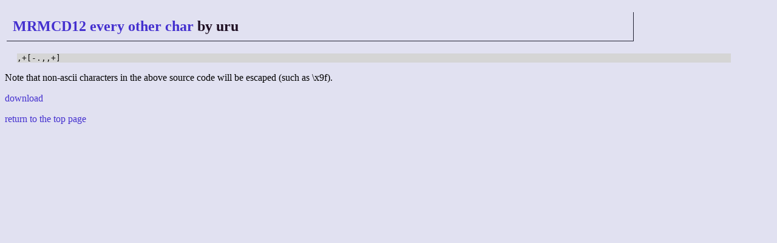

--- FILE ---
content_type: text/html; charset=UTF-8
request_url: http://golf.shinh.org/reveal.rb?MRMCD12+every+other+char/uru_1347081983&bf
body_size: 675
content:
<!DOCTYPE html>
<html>

<head>
 <meta http-equiv="CONTENT-TYPE" content="text/html; charset=UTF-8">
 <title>anarchy golf - the source code</title>
 <link rev="MADE" href="mailto:shinichiro.hamaji _at_ gmail.com">
 <link rel="INDEX" href=".">
 <link rel="stylesheet" type="text/css" href="/site.css">
</head>

<body><h2><a href="/p.rb?MRMCD12+every+other+char">MRMCD12 every other char</a> by uru</h2>
<pre>,+[-.,,+]</pre>
<p>Note that non-ascii characters in the above source code will be escaped (such as \x9f).</p>
<p><a href="/reveal.rb?MRMCD12+every+other+char/uru_1347081983/plain">download</a></p>
<p><a href="/">return to the top page</a></p></body></html>